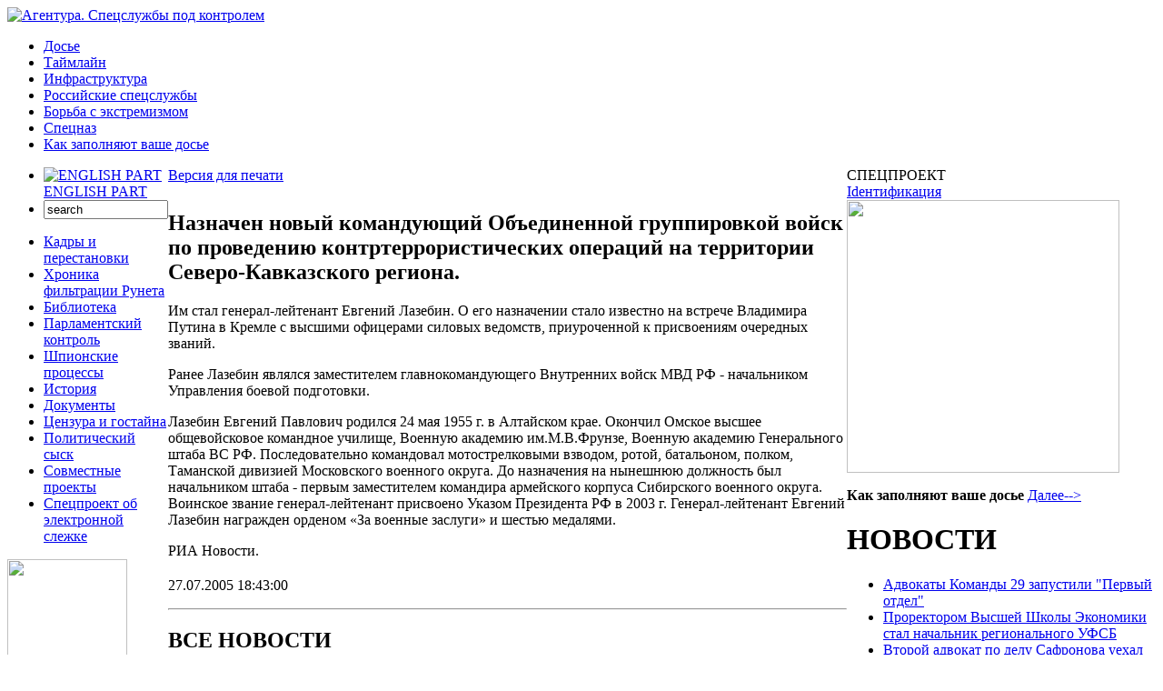

--- FILE ---
content_type: text/html; charset=windows-1251
request_url: https://archive.agentura.ru/news/21815/
body_size: 6807
content:
<html>
<head>
	<title>Agentura.ru - новости</title>
	<meta name="description" content="Российский интернет-ресурс, посвященный проблемам спецслужб, разведки и борьбы с терроризмом.">
    <meta property="og:title" content="Agentura.ru - новости">
    <meta property="og:description" content="Российский интернет-ресурс, посвященный проблемам спецслужб, разведки и борьбы с терроризмом.">
    <meta property="og:image" content="https://agentura.ru/img/logo.png">
    <meta property="og:url" content="https://agentura.ru/news/21815/">
	<meta http-equiv="Content-Type" content="text/html; charset=windows-1251" />
<meta name="robots" content="index, follow" />
<link href="/bitrix/js/main/core/css/core.css?1347446143" type="text/css" rel="stylesheet" />
<link href="/bitrix/templates/agentura/components/bitrix/menu/left_menu/style.css?1320329243" type="text/css" rel="stylesheet" />
<link href="/bitrix/templates/agentura/styles.css?1348855363" type="text/css" rel="stylesheet" />
<script type="text/javascript" src="/bitrix/js/main/core/core.js?1350564384"></script>
<script type="text/javascript">BX.message({'LANGUAGE_ID':'ru','FORMAT_DATE':'DD.MM.YYYY','FORMAT_DATETIME':'DD.MM.YYYY HH:MI:SS','COOKIE_PREFIX':'BITRIX_SM','USER_ID':'','SERVER_TIME':'1769780100','SERVER_TZ_OFFSET':'3600','USER_TZ_OFFSET':'0','bitrix_sessid':'b5ccd7f7d6c215c17fce3650a054f720','SITE_ID':'s1','JS_CORE_LOADING':'Загрузка...','JS_CORE_WINDOW_CLOSE':'Закрыть','JS_CORE_WINDOW_EXPAND':'Развернуть','JS_CORE_WINDOW_NARROW':'Свернуть в окно','JS_CORE_WINDOW_SAVE':'Сохранить','JS_CORE_WINDOW_CANCEL':'Отменить','JS_CORE_H':'ч','JS_CORE_M':'м','JS_CORE_S':'с'})</script>
<script type="text/javascript" src="/bitrix/js/main/core/core_ajax.js?1350564384"></script>
<script type="text/javascript" src="/bitrix/js/main/session.js?1320319308"></script>
<script type="text/javascript">
bxSession.Expand(1440, 'b5ccd7f7d6c215c17fce3650a054f720', false, '2cb8b9c78cd936922c732a9e974adfea');
</script>
	<script language="javascript" type="text/javascript" src="/bitrix/templates/agentura/jquery-1.6.4.min.js"></script>
	<script language="javascript" type="text/javascript" src="/bitrix/templates/agentura/rotator.js"></script>
	<!--<link rel="stylesheet" type="text/css" href="/bitrix/templates/agentura/styles.css" />-->
	<script language="javascript" type="text/javascript" src="/bitrix/templates/agentura/dropdown.js"></script>
	<!--[if lte IE 7]><link href="/bitrix/templates/agentura/ie_style.css" rel="stylesheet" type="text/css" /><![endif]-->
	<!--[if IE 6]><link href="/bitrix/templates/agentura/ie6_style.css" rel="stylesheet" type="text/css" /><![endif]-->
</head>
<body>
<div id="fb-root"></div>
<script>(function(d, s, id) {
  var js, fjs = d.getElementsByTagName(s)[0];
  if (d.getElementById(id)) {return;}
  js = d.createElement(s); js.id = id;
  js.src = "//connect.facebook.net/ru_RU/all.js#xfbml=1";
  fjs.parentNode.insertBefore(js, fjs);
}(document, 'script', 'facebook-jssdk'));</script>
<div id="panel"></div>
<div id="header_container">
	<div id="header">
		<div id="logo">
			<a href="/"><img src="/bitrix/templates/agentura/agentura_img/logo.gif" title="Agentura: спецслужбы под контролем" alt="Агентура. Спецслужбы под контролем"></a>
		</div>
		<div id="dropdown">
			
<ul id="menu">
	<li><a href="/dossier/" class="" title="">Досье</a></li>
			
	<li><a href="/timeline/" class="" title="">Таймлайн</a></li>
			
	<li><a href="/infrastructure/" class="" title="">Инфраструктура</a></li>
			
	<li><a href="/dossier/russia/" class="" title="">Российские спецслужбы</a></li>
			
	<li><a href="/terrorism/" class="" title="">Борьба с экстремизмом</a></li>
			
	<li><a href="/specnaz/" class="" title="">Спецназ</a></li>
			
	<li><a href="/projects/identification/" class="" title="">Как заполняют ваше досье</a></li>
			

</ul>
<div class="menu-clear-left"></div>
 
		</div>
	</div>
<div id="content">
	<table width="100%"cellpadding="0" cellspacing="0">
		<tr>
			<td width="150px" id="left_column" valign="top">
				<div id="left_menu">
					<!--содержимое левого меню:-->
					<ul>
						<li class="button">
							<a href="/english/" id="flag">
								<img src="/bitrix/templates/agentura/agentura_img/br-flag.jpg" title="ENGLISH PART" alt="ENGLISH PART" />
							</a>
							<a href="/english/" id="english_part">
								ENGLISH PART
							</a>
						</li>
						<li class="button">
							
<form action="/search/" method="GET" id="search">
	<input type="text" onfocus='if (this.value=="search") this.value="";' value="search" name="q" size="15">
										<a href="#"></a>
</form>
						</li>
					


<li class="menu_item">
	<a href="/dossier/russia/people/">Кадры и перестановки</a></li>
	
<li class="menu_item">
	<a href="/projects/identification/runet-monitoring/">Хроника фильтрации Рунета</a></li>
	
<li class="menu_item">
	<a href="/library/">Библиотека</a></li>
	
<li class="menu_item">
	<a href="/dossier/_control/">Парламентский контроль</a></li>
	
<li class="menu_item">
	<a href="/dossier/russia/process/">Шпионские процессы</a></li>
	
<li class="menu_item">
	<a href="/culture007/history/">История</a></li>
	
<li class="menu_item">
	<a href="/dossier/russia/docs/">Документы</a></li>
	
<li class="menu_item">
	<a href="/press/cenzura/">Цензура и гостайна</a></li>
	
<li class="menu_item">
	<a href="/projects/ps/">Политический сыск</a></li>
	
<li class="menu_item">
	<a href="/press/about/jointprojects/">Совместные проекты</a></li>
	
<li class="menu_item">
	<a href="/projects/identification/">Спецпроект об электронной слежке</a></li>
	

</ul>
				</div>
				<div id="book_container">
					<!--Книга-->
					<div id="book_top">
					
					</div>
					<div id="book">
						<a href="/press/nobility/"><img src="/bitrix/templates/agentura/agentura_img/book.jpg" width="132px" /></a>
					</div>
					<div id="book_bottom">
					</div>
					<!--/Книга-->
				</div>
				<div id="ads" style="width:150px;font-size:11px;">
					<p>
					
					<a href="/press/about/advert/">Реклама на сайте</a><br /><br />
					
					Наши партнеры:
					<ul>

					<li><noindex><nofollow><a HREF="http://www.politcom.ru/" TARGET="_blank">Политком.Ru</A></nofollow></noindex></li>
					<li><noindex><nofollow><a HREF="http://www.vokrugsveta.ru/" TARGET="_blank">Вокруг света</A></nofollow></noindex></li>

					</ul>
					
					
					  <noindex><nofollow><A HREF="http://www.ej.ru/"><IMG SRC="/sys/ej.gif" WIDTH=88 HEIGHT=31 BORDER=0
					  ALT="Ежедневный журнал"></A></nofollow></noindex>
					 
					  <noindex><nofollow><A HREF="http://portal-credo.ru/"><IMG SRC="/sys/credo.gif" WIDTH=88 HEIGHT=31 BORDER=0
					  ALT="Портал Credo.Ru"></A></nofollow></noindex>
					  <noindex><nofollow><A HREF="http://grigoryants.ru/"><IMG SRC="/sys/grigoryants.gif" WIDTH=88 HEIGHT=31 BORDER=0
					  ALT="Сайт Сергея Григорьянца"></A></nofollow></noindex>
					 <P>
					  <A HREF="/"><IMG SRC="/bitrix/templates/agentura/agentura_img/Agentura-88x31.gif" WIDTH=88 HEIGHT=31 BORDER=0
					  ALT="Agentura.Ru - Спецслужбы под контролем"></A>
					 </P>
					</p>
					
			 		<p style="text-align:center;">
                                             <p>

						&copy;&nbsp;Agentura.Ru,&nbsp;2000-2013&nbsp;гг.
						<A HREF="/Feedback/">
						<IMG SRC="/bitrix/templates/agentura/agentura_img/letter.gif" BORDER=0 WIDTH=17 HEIGHT=12 ALT="Пишите нам"></A>&nbsp;&nbsp;<A HREF="/Feedback/">Пишите нам</A>
					</p>
				</script>	
				</div>
			</td>
			<td id="center_column" valign="top" width="750px">
				<div id="center_column_container">
					<div id="center_column_top">
      			<!--news_detail-->
			<div id="print_version">
									<a href="/news/21815/?print=Y" target="_blank">Версия для печати</a>
							</div>
				<h2 style="margin-top:30px;">
	Назначен новый командующий Объединенной группировкой войск по проведению контртеррористических операций на территории Северо-Кавказского региона.	</h2>
	<div style="margin-bottom:20px;">
	Им стал генерал-лейтенант Евгений Лазебин. О его назначении стало известно на встрече Владимира Путина в Кремле с высшими офицерами силовых ведомств, приуроченной к присвоениям очередных званий.
<P>
Ранее Лазебин являлся заместителем главнокомандующего Внутренних войск МВД РФ - начальником Управления боевой подготовки.
<P>
Лазебин Евгений Павлович родился 24 мая 1955 г. в Алтайском крае. Окончил Омское высшее общевойсковое командное училище, Военную академию им.М.В.Фрунзе, Военную академию Генерального штаба ВС РФ. Последовательно командовал мотострелковыми взводом, ротой, батальоном, полком, Таманской дивизией Московского военного округа. До назначения на нынешнюю должность был начальником штаба - первым заместителем командира армейского корпуса Сибирского военного округа. Воинское звание генерал-лейтенант присвоено Указом Президента РФ в 2003 г. Генерал-лейтенант Евгений Лазебин награжден орденом «За военные заслуги» и шестью медалями.
<P>
РИА Новости.	</div>
	<p>
		27.07.2005 18:43:00	</p>
	<hr>

	<h2>
		ВСЕ НОВОСТИ
	</h2>

						<p>
				<a href="/news/29138/">
				Адвокаты Команды 29 запустили &quot;Первый отдел&quot;<br />
				
				</a>
				[20.12.2021 10:44:00]
			</p>
									<p>
				<a href="/news/29137/">
				Проректором Высшей Школы Экономики стал начальник регионального УФСБ<br />
				
				</a>
				[19.12.2021 21:16:00]
			</p>
									<p>
				<a href="/news/29130/">
				Второй адвокат по делу Сафронова уехал из России<br />
				
				</a>
				[24.11.2021 20:58:00]
			</p>
									<p>
				<a href="/news/29129/">
				СВР обвинила Госдеп в распространении ложной информации о о концентрации на территории России сил для военного вторжения на Украину<br />
				
				</a>
				[22.09.2021 13:12:00]
			</p>
									<p>
				<a href="/news/29128/">
				Дмитрий Песков: директору ФСБ Бортникову продлили срок службы<br />
				
				</a>
				[20.11.2021 23:42:00]
			</p>
									<p>
				<a href="/news/29124/">
				ЕСПЧ: Российские власти несут ответственность за убийство Литвиненко<br />
				
				</a>
				[21.09.2021 13:12:00]
			</p>
									<p>
				<a href="/news/29123/">
				Скотланд-Ярд обвинил третьего россиянина по делу об отравлении Скрипалей<br />
				
				</a>
				[21.09.2021 13:12:00]
			</p>
									<p>
				<a href="/news/29122/">
				Главе Минцифры понадобился шофер с допуском к гостайне уровня «совершенно секретно»<br />
				
				</a>
				[24.08.2021 10:33:00]
			</p>
									<p>
				<a href="/news/29121/">
				ФСБ задержала в Туле подозреваемого в шпионаже украинца  <br />
				
				</a>
				[24.08.2021 10:29:00]
			</p>
									<p>
				<a href="/news/29120/">
				Роскомнадзор начал блокировать приложение &quot;Навальный&quot;<br />
				
				</a>
				[24.08.2021 10:24:00]
			</p>
									<p>
				<a href="/news/29119/">
				Великобритания ввела санкции против семи предполагаемых сотрудников ФСБ, причастных к отравлению Навального<br />
				
				</a>
				[24.08.2021 10:22:00]
			</p>
									<p>
				<a href="/news/29115/">
				Вынесен приговор пытавшимся вывезти оборудование для С-300<br />
				
				</a>
				[12.08.2021 18:54:00]
			</p>
									<p>
				<a href="/news/29114/">
				Нарышкин: СВР сотрудничает с деятелями искусства<br />
				
				</a>
				[12.08.2021 18:51:00]
			</p>
									<p>
				<a href="/news/29113/">
				В Краснодаре задержали подполковника ФСБ за вымогательство<br />
				
				</a>
				[12.08.2021 18:49:00]
			</p>
									<p>
				<a href="/news/29112/">
				Суд в Москве арестовал профессора МФТИ по делу о госизмене<br />
				
				</a>
				[13.04.2021 18:09:00]
			</p>
									<p>
				<a href="/news/29111/">
				ФСБ задержала главного конструктора и гендиректора НИП гиперзвуковых систем по обвинению в госизмене<br />
				
				</a>
				[12.08.2021 17:54:00]
			</p>
									<p>
				<a href="/news/29109/">
				ФСБ задержала консула Эстонии в Петербурге<br />
				
				</a>
				[07.07.2021 14:01:00]
			</p>
									<p>
				<a href="/news/29108/">
				Роскомнадзор требует запретить бот &quot;Глаз Бога&quot;<br />
				
				</a>
				[05.07.2021 16:50:00]
			</p>
									<p>
				<a href="/news/29107/">
				В ФСБ рассказали о задержании последователей Тесака<br />
				
				</a>
				[05.07.2021 16:49:00]
			</p>
									<p>
				<a href="/news/29106/">
				ФСБ задержала студента во Владивостоке из-за голосовых сообщений в телеграме<br />
				
				</a>
				[05.07.2021 16:43:00]
			</p>
									<p>
				<a href="/news/29104/">
				Контроль за хранением биометрии в МФЦ могут передать Роскомнадзору и ФСБ  <br />
				
				</a>
				[30.06.2021 23:13:00]
			</p>
									<p>
				<a href="/news/29103/">
				ФСБ России может стать базовой организацией в борьбе с кибертерроризмом в СНГ<br />
				
				</a>
				[30.06.2021 23:12:00]
			</p>
									<p>
				<a href="/news/29102/">
				Три офицера управления авиации ФСБ арестованы  по подозрению в особо крупном мошенничестве<br />
				
				</a>
				[30.06.2021 23:08:00]
			</p>
									<p>
				<a href="/news/29101/">
				Роскомнадзор предупредил о блокировке шести VPN-сервисов<br />
				
				</a>
				[30.06.2021 23:06:00]
			</p>
									<p>
				<a href="/news/29100/">
				Путин подписал закон о штрафах до 200 тысяч рублей или аресте до 4 месяцев за разглашение данных силовиков<br />
				
				</a>
				[11.06.2021 18:02:00]
			</p>
									<p>
				<a href="/news/29099/">
				Путин присвоил первому замдиректора ФСБ Королеву генерала армии <br />
				
				</a>
				[11.06.2021 14:01:00]
			</p>
									<p>
				<a href="/news/29098/">
				Дума ввела ненормированный рабочий день для руководящих сотрудников ФСБ<br />
				
				</a>
				[11.06.2021 14:01:00]
			</p>
									<p>
				<a href="/news/29097/">
				Bellingcat опубликовала детали покушения на Дмитрия Быкова со стороны ФСБ<br />
				
				</a>
				[10.06.2021 14:01:00]
			</p>
									<p>
				<a href="/news/29096/">
				ФСБ выдворила из России представителя RIPE, обвинив в шпионаже в пользу Украины<br />
				
				</a>
				[07.06.2021 13:41:00]
			</p>
									<p>
				<a href="/news/29094/">
				Замдиректора ФСБ заявил о выдворении британского корабля в районе Крыма в 2020 года<br />
				
				</a>
				[31.05.2021 20:15:00]
			</p>
																</div>
							</div>
						</div>
					</td>
											<td width="340px" id="right_column_container" valign="top">
							<div id="right_column">
								<div id="right_top">
																	<div id="special">
									<!--Спецпроект-->
									<div id="head">
										<div id="text">
										СПЕЦПРОЕКТ
										</div>
									</div>
									<a id="title" href="/projects/identification/">
										Idентификация									</a>
									<div id="image">
										<a href="/projects/identification/"><img src="/upload/iblock/eb7/3.jpg" width="300px"/></a>
									</div>
									<p id="text">
										<b>Как заполняют ваше досье</b>										<a href="/projects/identification/" class="more">Далее--></a>
									</p>
									<!--/Спецпроект-->
								</div>
																			
<div id="news">
	<!--Новости-->
	<h1>
		НОВОСТИ
	</h1>
	<ul>
		<li>
			<a href="/news/29138/">
			Адвокаты Команды 29 запустили &quot;Первый отдел&quot;<br />
			
			</a>
		</li>
			<li>
			<a href="/news/29137/">
			Проректором Высшей Школы Экономики стал начальник регионального УФСБ<br />
			
			</a>
		</li>
			<li>
			<a href="/news/29130/">
			Второй адвокат по делу Сафронова уехал из России<br />
			
			</a>
		</li>
			<li>
			<a href="/news/29129/">
			СВР обвинила Госдеп в распространении ложной информации о о концентрации на территории России сил для военного вторжения на Украину<br />
			
			</a>
		</li>
			<li>
			<a href="/news/29128/">
			Дмитрий Песков: директору ФСБ Бортникову продлили срок службы<br />
			
			</a>
		</li>
			<li>
			<a href="/news/29124/">
			ЕСПЧ: Российские власти несут ответственность за убийство Литвиненко<br />
			
			</a>
		</li>
			<li>
			<a href="/news/29123/">
			Скотланд-Ярд обвинил третьего россиянина по делу об отравлении Скрипалей<br />
			
			</a>
		</li>
			<li>
			<a href="/news/29122/">
			Главе Минцифры понадобился шофер с допуском к гостайне уровня «совершенно секретно»<br />
			
			</a>
		</li>
			<li>
			<a href="/news/29121/">
			ФСБ задержала в Туле подозреваемого в шпионаже украинца  <br />
			
			</a>
		</li>
			<li>
			<a href="/news/29120/">
			Роскомнадзор начал блокировать приложение &quot;Навальный&quot;<br />
			
			</a>
		</li>
			</ul>
			<a href="/news/" id="all">Все новости--></a>
		<!--/Новости-->
</div> 																					</div>
						</div>
					</td>
				</tr>
			</table>
		</div>
		<div id="footer" width="550px" style="margin:0 auto;" align="center">
				<noindex><nofollow>

<!--TopList COUNTER--><script language="JavaScript"><!--
d=document;js=10;a='';a+=';r='+escape(d.referrer)
//--></script><script language="JavaScript1.1"><!--
js=11;a+=';j='+navigator.javaEnabled()
//--></script><script language="JavaScript1.2"><!--
js=12;s=screen;a+=';s='+s.width+'*'+s.height
a+=';d='+(s.colorDepth?s.colorDepth:s.pixelDepth)
//--></script><script language="JavaScript1.3"><!--
js=13//--></script><script language="JavaScript"><!--
d.write('<img src="https://top.list.ru/counter'+
'?id=93100;js='+js+a+'" alt="" height=1 width=1>')
if(js>11)d.write('<'+'!-- ')//--></script><!-- <noscript><img
src="https://top.list.ru/counter?js=na;id=93100"
height=1 width=1 alt=""></noscript><script language="JavaScript"><!--
//if(js>11)d.write('--'+'>')
//--></script><!--TopList COUNTER-->

<!--TopList COUNTER-->
<!--TopList LOGO--><a target=_top
href="https://top.list.ru/jump?from=93100"><img
src="https://top.list.ru/counter?id=93100;t=52;l=1"
border=0 height=31 width=88
alt="TopList"></a><!--TopList LOGO-->



<!--begin of Top100-->
<a href="https://counter.rambler.ru/top100/"><img
src="https://counter.rambler.ru/top100.cnt?162259"
alt="Rambler's Top100 Service" WIDTH="1" HEIGHT="1"
border=0><IMG
SRC="/bitrix/templates/english/images/banner-88x31-rambler-darkblue2.gif"
ALT="Rambler's Top100 Service" WIDTH="88" HEIGHT="31"
BORDER="0"></a>
<!--end of Top100 code-->




<!-- SpyLOG v2 f:0211 -->
<script language="javascript">
u="u563.99.spylog.com";d=document;nv=navigator;na=nv.appName;p=0;j="N";
d.cookie="b=b";c=0;bv=Math.round(parseFloat(nv.appVersion)*100);
if (d.cookie) c=1;n=(na.substring(0,2)=="Mi")?0:1;rn=Math.random();
z="p="+p+"&rn="+rn+"&c="+c;if (self!=top) {fr=1;} else {fr=0;}
sl="1.0"; </script><script language="javascript1.1">
pl="";sl="1.1";j = (navigator.javaEnabled()?"Y":"N");</script>
<script language=javascript1.2>
sl="1.2";s=screen;px=(n==0)?s.colorDepth:s.pixelDepth;
z+="&wh="+s.width+'x'+s.height+"&px="+px;
</script><script language=javascript1.3>
sl="1.3" </script><script language="javascript">
y="";y+="<a href='https://"+u+"/cnt?f=3&p="+p+"&rn="+rn+"' target=_blank>";
y+="<img src='https://"+u+"/cnt?"+z+"&j="+j+"&sl="+sl+
"&r="+escape(d.referrer)+"&fr="+fr+"&pg="+escape(window.location.href);
y+="' border=0 width=88 height=31 alt='SpyLOG'>";
y+="</a>"; d.write(y); if(!n) { d.write("<"+"!--"); } //--></script><noscript>
<a href="https://u563.99.spylog.com/cnt?f=3&p=0" target=_blank>
<img src="https://u563.99.spylog.com/cnt?p=0" alt='SpyLOG' border='0' width=88 height=31 >
</a> </noscript><script language="javascript1.2"><!--
if(!n) { d.write("--"+">"); }//--></script>
<!-- SpyLOG -->
</noindex></nofollow>
					
					<br><br>
					© <a href="https://agentura.ru/">Agentura.ru</a>, 2000-2011
		</div>
<p style="font-size:12px;"> 
		
</p>
		
	</body>
</html>
